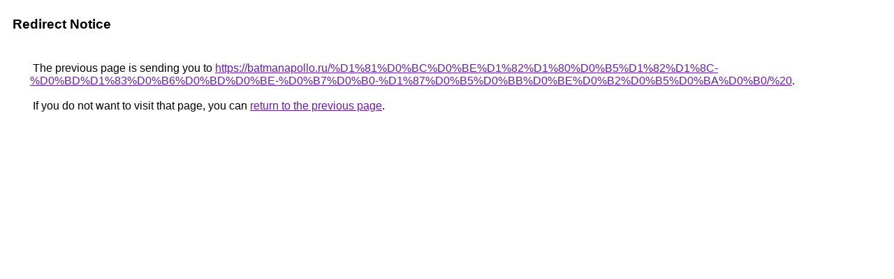

--- FILE ---
content_type: text/html; charset=UTF-8
request_url: http://maps.google.co.tz/url?q=https://batmanapollo.ru/%D1%81%D0%BC%D0%BE%D1%82%D1%80%D0%B5%D1%82%D1%8C-%D0%BD%D1%83%D0%B6%D0%BD%D0%BE-%D0%B7%D0%B0-%D1%87%D0%B5%D0%BB%D0%BE%D0%B2%D0%B5%D0%BA%D0%B0/%20
body_size: 897
content:
<html lang="en"><head><meta http-equiv="Content-Type" content="text/html; charset=UTF-8"><title>Redirect Notice</title><style>body,div,a{font-family:Roboto,Arial,sans-serif}body{background-color:var(--xhUGwc);margin-top:3px}div{color:var(--YLNNHc)}a:link{color:#681da8}a:visited{color:#681da8}a:active{color:#ea4335}div.mymGo{border-top:1px solid var(--gS5jXb);border-bottom:1px solid var(--gS5jXb);background:var(--aYn2S);margin-top:1em;width:100%}div.aXgaGb{padding:0.5em 0;margin-left:10px}div.fTk7vd{margin-left:35px;margin-top:35px}</style></head><body><div class="mymGo"><div class="aXgaGb"><font style="font-size:larger"><b>Redirect Notice</b></font></div></div><div class="fTk7vd">&nbsp;The previous page is sending you to <a href="https://batmanapollo.ru/%D1%81%D0%BC%D0%BE%D1%82%D1%80%D0%B5%D1%82%D1%8C-%D0%BD%D1%83%D0%B6%D0%BD%D0%BE-%D0%B7%D0%B0-%D1%87%D0%B5%D0%BB%D0%BE%D0%B2%D0%B5%D0%BA%D0%B0/%20">https://batmanapollo.ru/%D1%81%D0%BC%D0%BE%D1%82%D1%80%D0%B5%D1%82%D1%8C-%D0%BD%D1%83%D0%B6%D0%BD%D0%BE-%D0%B7%D0%B0-%D1%87%D0%B5%D0%BB%D0%BE%D0%B2%D0%B5%D0%BA%D0%B0/%20</a>.<br><br>&nbsp;If you do not want to visit that page, you can <a href="#" id="tsuid_ZnxradmUNYve5NoP2rnKyAE_1">return to the previous page</a>.<script nonce="LvZKkbcpypuB4xnuyNbLTA">(function(){var id='tsuid_ZnxradmUNYve5NoP2rnKyAE_1';(function(){document.getElementById(id).onclick=function(){window.history.back();return!1};}).call(this);})();(function(){var id='tsuid_ZnxradmUNYve5NoP2rnKyAE_1';var ct='originlink';var oi='unauthorizedredirect';(function(){document.getElementById(id).onmousedown=function(){var b=document&&document.referrer,a="encodeURIComponent"in window?encodeURIComponent:escape,c="";b&&(c=a(b));(new Image).src="/url?sa=T&url="+c+"&oi="+a(oi)+"&ct="+a(ct);return!1};}).call(this);})();</script><br><br><br></div></body></html>